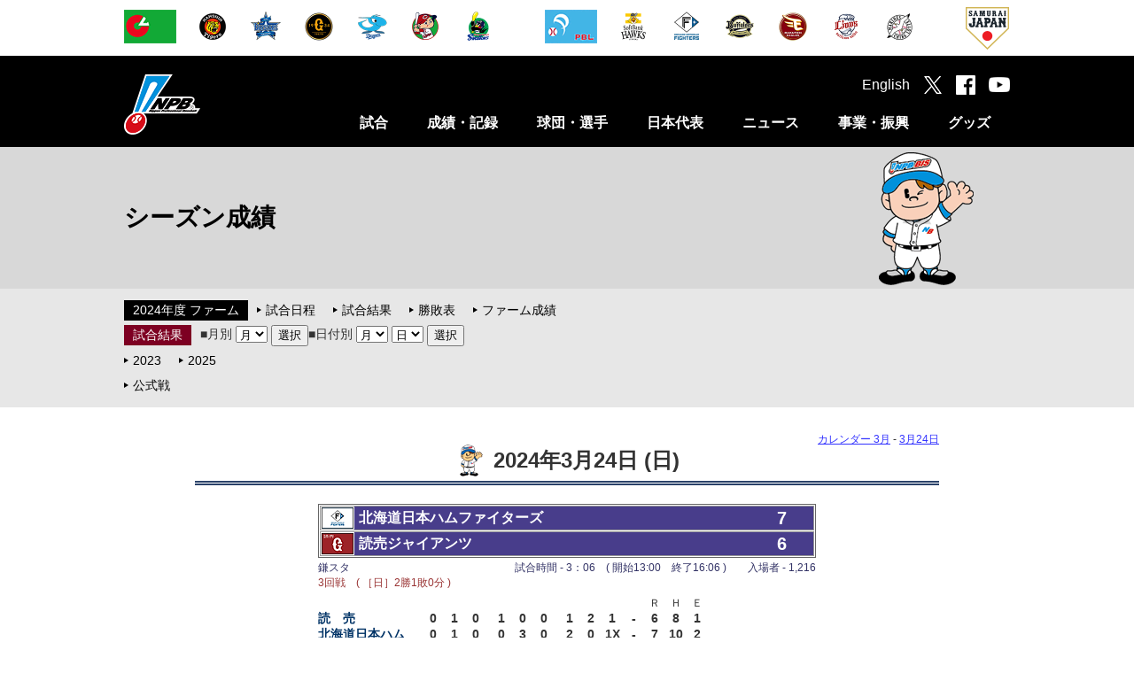

--- FILE ---
content_type: text/html
request_url: https://npb.jp/bis/2024/games/fs2024032400136.html
body_size: 39642
content:
<!DOCTYPE html>
<html lang="ja">
<head>
<!-- Google Tag Manager -->
<script>(function(w,d,s,l,i){w[l]=w[l]||[];w[l].push({'gtm.start':
new Date().getTime(),event:'gtm.js'});var f=d.getElementsByTagName(s)[0],
j=d.createElement(s),dl=l!='dataLayer'?'&l='+l:'';j.async=true;j.src=
'https://www.googletagmanager.com/gtm.js?id='+i+dl;f.parentNode.insertBefore(j,f);
})(window,document,'script','dataLayer','GTM-WS88V3F');</script>
<!-- End Google Tag Manager -->

<meta charset="utf-8">
<meta http-equiv="X-UA-Compatible" content="IE=edge">
<meta name="copyright" content="Nippon Professional Baseball Organization.">
<meta name="author" content="一般社団法人日本野球機構">
<meta name="keywords" content="野球,プロ野球,野球機構,日本野球機構,日本プロフェッショナル野球組織,ＮＰＢ,NPB,セ・リーグ,パ・リーグ,交流戦,日本シリーズ,オールスター">
<meta name="description" content="日本野球機構（NPB）オフィシャルサイト。プロ野球12球団の試合日程・結果や予告先発、ドラフト会議をはじめ、事業・振興に関する情報を掲載。また、オールスター･ゲームや日本シリーズなど主催試合のチケット情報もご覧いただけます。">
<meta name="viewport" content="width=1100">
<meta name="format-detection" content="telephone=no">
<link rel="apple-touch-icon" href="/img/webclip.png">
<link rel="Shortcut Icon" href="/img/favicon.ico" type="image/x-icon">

<!--[if lt IE 9]>
<script src="/common/js/html5shiv.min.js"></script>
<![endif]-->

<script type="text/javascript" src="/common/js/jquery-1.11.3.min.js"></script>
<script type="text/javascript" src="/common/js/jquery.easing.js"></script>
<script type="text/javascript" src="/common/js/jquery.flicksimple.js"></script>
<script type="text/javascript" src="/common/js/common.js"></script>
<script type="text/javascript" src="/common/js/device.js?_2026012201"></script>
<link rel="stylesheet" href="/common/css/format.css" />

	<link rel="stylesheet" href="/common/css/layout.css">
	<link rel="stylesheet" href="/common/css/common.css">
	<link rel="stylesheet" href="/bis/common/css/bis.css">

<!--【BIS用のCSS・スクリプト】-->
<link rel="stylesheet" href="/bis/common/css/games_list.css" type="text/css">
<link rel="stylesheet" href="/bis/common/css/games_detail.css" type="text/css">
<link rel="stylesheet" href="/bis/common/css/navi_season.css" type="text/css">
<script type="text/javascript" src="/bis/common/js/url_jump.js"></script>

	<meta property="og:type" content="article">
	<meta property="og:locale" content="ja_JP">
	<meta property="og:url" content="http://npb.jp/bis/2024/games/fs2024032400136.html">
	<meta property="og:s:site_name" content="NPB.jp 日本野球機構">
	<meta property="og:title" content="2024年3月24日 【ファーム】 試合結果 （北海道日本ハムvs読売）">
	<meta property="og:image" content="http://p.npb.jp/img/ogp/default.jpg">
	<meta property="fb:app_id" content="642572735845596">
	<title>2024年3月24日 【ファーム】 試合結果 （北海道日本ハムvs読売） | NPB.jp 日本野球機構</title>
<script>
	(function(i,s,o,g,r,a,m){i['GoogleAnalyticsObject']=r;i[r]=i[r]||function(){
				(i[r].q=i[r].q||[]).push(arguments)},i[r].l=1*new Date();a=s.createElement(o),
			m=s.getElementsByTagName(o)[0];a.async=1;a.src=g;m.parentNode.insertBefore(a,m)
	})(window,document,'script','//www.google-analytics.com/analytics.js','ga');

	ga('create', 'UA-71379438-1', 'auto');
	ga('send', 'pageview');

</script>

<!-- Google tag (gtag.js) -->
<script async src="https://www.googletagmanager.com/gtag/js?id=G-XJYGG95SMT"></script>
<script>
  window.dataLayer = window.dataLayer || [];
  function gtag(){dataLayer.push(arguments);}
  gtag('js', new Date());

  gtag('config', 'G-XJYGG95SMT');
</script>
</head>
<body class="page_bis">
	<div id="layout">

<!-- Google Tag Manager (noscript) -->
<noscript><iframe src="https://www.googletagmanager.com/ns.html?id=GTM-WS88V3F"
        height="0" width="0" style="display:none;visibility:hidden"></iframe></noscript>
<!-- End Google Tag Manager (noscript) -->

<header>
  <!-- 試合速報のインクルード取込 ここから -->
  
  <!-- 試合速報のインクルード取込 ここまで -->
  
  <div id="header_team" class="hide_sp">
    <div class="team_list">
      <ul class="league">
        <li><a href="/cl/" onclick="ga('send', 'event', 'header', 'click', this.href);"><img src="//p.npb.jp/img/common/logo/flag_central_s.gif" width="59" height="38" alt="セントラル・リーグ" title="セントラル・リーグ"></a></li>
        <li><a href="http://hanshintigers.jp/" target="_blank" onclick="ga('send', 'event', 'header', 'click', this.href);"><img src="//p.npb.jp/img/common/logo/2026/logo_t_m.gif" width="38" height="38" alt="阪神タイガース" title="阪神タイガース"></a></li>
        <li><a href="http://www.baystars.co.jp/" target="_blank" onclick="ga('send', 'event', 'header', 'click', this.href);"><img src="//p.npb.jp/img/common/logo/2026/logo_db_m.gif" width="38" height="38" alt="横浜DeNAベイスターズ" title="横浜DeNAベイスターズ"></a></li>
        <li><a href="http://www.giants.jp/" target="_blank" onclick="ga('send', 'event', 'header', 'click', this.href);"><img src="//p.npb.jp/img/common/logo/2026/logo_g_m.gif" width="38" height="38" alt="読売ジャイアンツ" title="読売ジャイアンツ"></a></li>
        <li><a href="http://dragons.jp/" target="_blank" onclick="ga('send', 'event', 'header', 'click', this.href);"><img src="//p.npb.jp/img/common/logo/2026/logo_d_m.gif" width="38" height="38" alt="中日ドラゴンズ" title="中日ドラゴンズ"></a></li>        
        <li><a href="http://www.carp.co.jp/" target="_blank" onclick="ga('send', 'event', 'header', 'click', this.href);"><img src="//p.npb.jp/img/common/logo/2026/logo_c_m.gif" width="38" height="38" alt="広島東洋カープ" title="広島東洋カープ"></a></li>
        <li><a href="http://www.yakult-swallows.co.jp/" target="_blank" onclick="ga('send', 'event', 'header', 'click', this.href);"><img src="//p.npb.jp/img/common/logo/2026/logo_s_m.gif" width="38" height="38" alt="東京ヤクルトスワローズ" title="東京ヤクルトスワローズ"></a></li>
      </ul>
      <ul class="league">
        <li><a href="/pl/" onclick="ga('send', 'event', 'header', 'click', this.href);"><img src="//p.npb.jp/img/common/logo/flag_pacific_s.gif" width="59" height="38" alt="パシフィック・リーグ" title="パシフィック・リーグ"></a></li>
        <li><a href="http://www.softbankhawks.co.jp/" target="_blank" onclick="ga('send', 'event', 'header', 'click', this.href);"><img src="//p.npb.jp/img/common/logo/2026/logo_h_m.gif" width="38" height="38" alt="福岡ソフトバンクホークス" title="福岡ソフトバンクホークス"></a></li>
        <li><a href="http://www.fighters.co.jp/" target="_blank" onclick="ga('send', 'event', 'header', 'click', this.href);"><img src="//p.npb.jp/img/common/logo/2026/logo_f_m.gif" width="38" height="38" alt="北海道日本ハムファイターズ" title="北海道日本ハムファイターズ"></a></li>
        <li><a href="http://www.buffaloes.co.jp/" target="_blank" onclick="ga('send', 'event', 'header', 'click', this.href);"><img src="//p.npb.jp/img/common/logo/2026/logo_b_m.gif" width="38" height="38" alt="オリックス・バファローズ" title="オリックス・バファローズ"></a></li>
        <li><a href="http://www.rakuteneagles.jp/" target="_blank" onclick="ga('send', 'event', 'header', 'click', this.href);"><img src="//p.npb.jp/img/common/logo/2026/logo_e_m.gif" width="38" height="38" alt="東北楽天ゴールデンイーグルス" title="東北楽天ゴールデンイーグルス"></a></li>
        <li><a href="http://www.seibulions.jp/" target="_blank" onclick="ga('send', 'event', 'header', 'click', this.href);"><img src="//p.npb.jp/img/common/logo/2026/logo_l_m.gif" width="38" height="38" alt="埼玉西武ライオンズ" title="埼玉西武ライオンズ"></a></li>
        <li><a href="http://www.marines.co.jp/" target="_blank" onclick="ga('send', 'event', 'header', 'click', this.href);"><img src="//p.npb.jp/img/common/logo/2026/logo_m_m.gif" width="38" height="38" alt="千葉ロッテマリーンズ" title="千葉ロッテマリーンズ"></a></li>
      </ul>
      <ul class="samurai">
        <li><a href="http://www.japan-baseball.jp/" target="_blank" onclick="ga('send', 'event', 'header', 'click', this.href);"><img src="//p.npb.jp/img/common/logo/logo_samurai_s.gif" width="49" height="49" alt="侍ジャパン" title="侍ジャパン"></a></li>
      </ul>
    </div>
  </div>
  
  <div id="header_nav">
    <div class="wrap">
      <h1><a href="/">日本野球機構オフィシャルサイト</a></h1>
      <nav>
        <ul>
          <li>
            <a href="/games/" class="js-menuCategory close">試合</a>
            <div class="menu unit">
              <ul>
                <li><a href="/games/">セ・パ公式戦</a></li>
                <li><a href="/announcement/">公示</a></li>
                <li><a href="/interleague/">セ・パ交流戦</a></li>
                <li><a href="/nippons/">日本シリーズ</a></li>
                <li><a href="/allstar/">オールスター・ゲーム</a></li>
                <li><a href="/preseason/">オープン戦</a></li>
                <li><a href="/exhibition/">特別試合</a></li>
              </ul>
              <ul>
                <li><a href="/farm/">ファーム公式戦</a></li>
                <li><a href="/farmchamp/">ファーム日本選手権</a></li>
                <li><a href="/freshas/">フレッシュオールスター・ゲーム</a></li>
                <li><a href="/challenge/">イースタン・リーグ チャレンジ・マッチ</a></li>
                <li><a href="/preseason_farm/">春季教育リーグ</a></li>
                <li><a href="/phoenix/">秋季教育リーグ</a></li>
              </ul>
            </div>
          </li>
          <li>
            <a href="/bis/2025/stats/" class="js-menuCategory close">成績・記録</a>
            <div class="menu unit">
              <ul>
                <li><a href="/bis/2025/stats/">シーズン成績</a></li>
                <li><a href="/award/">表彰選手</a></li>
                <li><a href="/history/">達成記録</a></li>
                <li><a href="/bis/yearly/">年度別成績（1936-2025）</a></li>
                <li><a href="/bis/history/">歴代最高記録（通算記録・シーズン記録）</a></li>
                <li><a href="/stadium/">球場情報</a></li>
                <li><a href="/statistics/">統計データ</a></li>
              </ul>
              <ul>
                <li><a href="/scoring/">野球の記録について</a></li>
              </ul>
            </div>
          </li>
          <li>
            <a href="/teams/" class="js-menuCategory close">球団・選手</a>
            <div class="menu unit">
              <ul>
                <li><a href="/teams/">球団別インデックス</a></li>
                <li><a href="/bis/teams/">選手一覧</a></li>
                <li><a href="/bis/players/">個人年度別成績</a></li>
                <li><a href="/history/register/">プロ野球在籍者名簿</a></li>
                <li><a href="/announcement/">公示</a></li>
                <li><a href="/draft/">ドラフト会議</a></li>
                <li><a href="/camp/">キャンプガイド</a></li>
              </ul>
              <ul>
                <li><a href="/cl/">セントラル・リーグ</a></li>
                <li><a href="/pl/">パシフィック・リーグ</a></li>
                <li><a href="/umpires/">審判員・記録員</a></li>
              </ul>
            </div>
          </li>
          <li>
            <a href="/japan/" class="js-menuCategory close">日本代表</a>
            <div class="menu unit">
              <ul>
                <li><a href="/wbc/">ワールド・ベースボール・クラシック</a></li>
                <li><a href="/premier/">WBSC プレミア12</a></li>
                <li><a href="/olympic/">オリンピック競技大会</a></li>
                <li><a href="/apbc/">アジア プロ野球チャンピオンシップ</a></li>
                <li><a href="/japan/">侍ジャパン強化試合</a></li>
                <li><a href="/japanus/">日米野球</a></li>
                <li><a href="/alljapan/">野球日本代表（その他）</a></li>
              </ul>
              <ul>
                <li><a href="/asia/">アジアシリーズ／日韓クラブCS</a></li>
                <li><a href="/winterleague/">ウインター・リーグ</a></li>
              </ul>
            </div>
          </li>
          <li>
            <a href="/news/npb_all.html" class="js-menuCategory close">ニュース</a>
            <div class="menu unit">
              <ul>
                <li><a href="/news/npb_all.html">NPBニュース</a></li>
                <li><a href="/news/teamnews_all.html">12球団ニュース</a></li>
                <li><a href="/npb/#ctg56">新型コロナウイルス感染症対策</a></li>
                <li><a href="/npb/">NPBからのお知らせ</a></li>
                <li><a href="/event/">プロ野球年間行事日程</a></li>
                <!-- <li><a href="/event/nenkan/">スケジュールカレンダー</a></li> -->
                <li><a href="/video/">NPBムービー</a></li>
              </ul>
            </div>
          </li>
          <li>
            <a href="/promotion/" class="js-menuCategory close">事業・振興</a>
            <div class="menu unit">
              <ul>
                <li><a href="/slogan/">NPBスローガン</a></li>
                <li><a href="/npb/#ctg01">約款・規定</a></li>
                <li><a href="/npb/#ctg02">暴力団等排除活動</a></li>
                <li><a href="/npb/batmakers.html">NPB公認バットメーカー一覧</a></li>
                <li><a href="/anti-doping/">アンチ・ドーピング</a></li>
                <li><a href="/rookie/">新人選手研修会</a></li>
                <li><a href="/secondcareer/">セカンドキャリア</a></li>
              </ul>
              <ul>
                <li><a href="/npb/kaifuku.html">学生野球資格回復制度</a></li>
                <li><a href="/umpireschool/">NPBアンパイア・スクール</a></li>
                <li><a href="/promotion/">野球振興</a></li>
                <li><a href="/junior/">NPBジュニアトーナメント</a></li>
                <li><a href="/girls/">NPBガールズトーナメント</a></li>
                <li><a href="/npb/#ctg21">東日本大震災復興支援</a></li>
                <li><a href="/bbfesta/">ベースボールフェスタ</a></li>
              </ul>
              <ul>
                <li><a href="/auction/">チャリティーオークション</a></li>
                <li><a href="/gbp/">NPB Green Baseball Project</a></li>
                <li><a href="/cool/">環境貢献活動</a></li>
                <li><a href="/esports/">eスポーツ</a></li>
                <li><a href="/kyogikai/">日本野球協議会</a></li>
                <li><a href="/archives/">アーカイブ</a></li>
              </ul>
            </div>
          </li>
          <li>
            <a href="http://shop.npb.or.jp/npbshop/ad.html?ccd=t10092408" class="js-menuCategory close" target="_blank" onclick="ga('send', 'event', 'menu', 'click', this.href);">グッズ</a>
            <div class="menu unit">
              <ul>
                <li><a href="/books/">グッズ・書籍のご案内</a></li>
                <li><a href="/game/">承認ゲームメーカー</a></li>
                <li><a href="http://shop.npb.or.jp/npbshop/ad.html?ccd=t10092408" target="_blank" onclick="ga('send', 'event', 'gd_menu', 'click', this.href);">NPBオフィシャルオンラインショップ</a></li>
              </ul>
            </div>
          </li>
        </ul>
      </nav>
      <div class="social">
        <ul>
          <li><a href="/eng/">English</a></li>
          <li class="tw"><a href="https://twitter.com/npb" target="_blank" onclick="ga('send', 'event', 'header', 'click', this.href);"></a></li>
          <li class="fb"><a href="https://www.facebook.com/npb.official/" target="_blank" onclick="ga('send', 'event', 'header', 'click', this.href);"></a></li>
          <li class="yt"><a href="https://www.youtube.com/@NPB.official" target="_blank" onclick="ga('send', 'event', 'header', 'click', this.href);"></a></li>
          <li class="sp_menu hide_pc" id="sp_menu"><a href="#"></a></li>
        </ul>
      </div>
    </div>
  </div>
</header>

<script>
  if ( Math.random() > 0.5 ) {
    $("h1").addClass("sh");
  }
  else {
    $("h1").addClass("kd");
  }
  
  if ( ua.isSP ) {
    
    $(".js-menuCategory").on("click", function(){
      if ( $(this).hasClass("open") ) {
        $(this).removeClass("open");
        $(this).next().stop().slideUp(400);
      }
      else {
        $(this).addClass("open");
        $(this).next().stop().slideDown(400);
      }
      
      return false;
    });
  }
</script>


<h2 class="cate_bis">
		<span>シーズン成績<span class="hide_sp" id="h2_right"><img src="/img/bis/boy1.png" alt=""></span></span>
</h2>
<!--【サイドメニュー】-->
<!-- * ***** メニュー ********************************************** * --><nav class="third_menu">
	<div class="wrap">
		<div class="third_menu_ttl hide_pc">サブメニュー</div>
		<dl class="unit_std">
			<dt class="st_black"><a href="/bis/2024/stats/index_farm.html">2024年度 ファーム</a></dt>
			<dd>
				<ul>
					<li><a href="/farm/2024/schedule.html">試合日程</a></li>
					<li><a href="/bis/2024/games/index_farm.html">試合結果</a></li>
					<li><a href="/bis/2024/standings/index_farm.html">勝敗表</a></li>
					<li><a href="/bis/2024/stats/index_farm.html">ファーム成績</a></li>
				</ul>
			</dd>
		</dl>

		<dl class="unit_std unit_bt">
			<dt class="st_red"><span>試合結果</span></dt>
			<dd>
				<form name="month" class="navifm">
					■月別
					<select name="month">
						<option value="#">月</option>
						<option value="04">03</option>
						<option value="04">04</option>
						<option value="05">05</option>
						<option value="06">06</option>
						<option value="07">07</option>
						<option value="08">08</option>
						<option value="09">09</option>
						<option value="10">10</option>
					</select>
					<input type="button" value="選択" onclick="CalendarJump(11)">
				</form>
			</dd>
			<dd>
				<form name="date" class="navifm">
					■日付別
					<select name="month">
						<option value="#">月</option>
						<option value="03">03</option>
						<option value="04">04</option>
						<option value="05">05</option>
						<option value="06">06</option>
						<option value="07">07</option>
						<option value="08">08</option>
						<option value="09">09</option>
						<option value="10">10</option>
					</select>
					<select name="day">
						<option value="#">日</option>
						<option value="01">01</option>
						<option value="02">02</option>
						<option value="03">03</option>
						<option value="04">04</option>
						<option value="05">05</option>
						<option value="06">06</option>
						<option value="07">07</option>
						<option value="08">08</option>
						<option value="09">09</option>
						<option value="10">10</option>
						<option value="11">11</option>
						<option value="12">12</option>
						<option value="13">13</option>
						<option value="14">14</option>
						<option value="15">15</option>
						<option value="16">16</option>
						<option value="17">17</option>
						<option value="18">18</option>
						<option value="19">19</option>
						<option value="20">20</option>
						<option value="21">21</option>
						<option value="22">22</option>
						<option value="23">23</option>
						<option value="24">24</option>
						<option value="25">25</option>
						<option value="26">26</option>
						<option value="27">27</option>
						<option value="28">28</option>
						<option value="29">29</option>
						<option value="30">30</option>
						<option value="31">31</option>
					</select>
					<input type="button" value="選択" onclick="DateJump(11)">
				</form>
			</dd>
		</dl>
		<dl class="unit_std unit_bt">
			<dd>
				<ul>
					<li class="prev"><a href="/bis/2023/games/index_farm.html">2023</a></li>
					<li class="next"><a href="/bis/2025/games/index_farm.html">2025</a></li>
				</ul>
			</dd>
		</dl>
		<dl class="unit_std unit_bt">
			<dd>
				<ul>
					<li><a href="./">公式戦</a></li>
				</ul>
			</dd>
		</dl>
	</div>
</nav><!-- * *****/メニュー ********************************************** * -->
		<div class="contents">
<!--【メインコンテンツ】-->
<!-- * ***** コンテンツ ******************************************** * --><!-- -&#45;-&#45;-&#45;-&#45;-&#45;-&#45;-&#45;-&#45;-&#45;-&#45;-&#45;-&#45;-&#45;-&#45;-&#45;-&#45;-&#45;-&#45;-&#45;-&#45;-&#45;-&#45;- --><div id="gmdivmain"><div id="gmdivheader"><div id="gmcalink"><a href="/bis/2024/calendar/index_farm_04.html">カレンダー 3月</a> - <a href="fgm20240324.html">3月24日</a></div><div id="gmdivtitle"><h1><a href="fgm20240324.html"><img alt="2024年3月24日 (日)" border="0" height="36" src="/bis/images/biskun_std1_s.gif" width="36" /></a> 2024年3月24日 (日)</h1></div><div><img class="gmlinedetail" src="/bis/images/line_season.gif" /></div></div><div align="center" id="gmdivcontents"><div id="gmdivline"><table border="0" cellpadding="0" cellspacing="0" class="gmtblcontents"><tr><td><div id="gmdivscore"><table border="0" cellpadding="1" cellspacing="1" class="gmcolorsub" width="100%"><tr><td class="gmcolormain"><table border="0" cellpadding="1" cellspacing="0" width="100%"><tr class="contentsEastern"><td class="flagteam"><img class="flagdetails" src="/bis/images/flag2024_f_2l.gif" /></td><td class="contentshdname">北海道日本ハムファイターズ</td><td class="gmboxrun">7</td></tr></table></td></tr><tr><td class="gmcolormain"><table border="0" cellpadding="1" cellspacing="0" width="100%"><tr class="contentsEastern"><td class="flagteam"><img class="flagdetails" src="/bis/images/flag2024_g_2l.gif" /></td><td class="contentshdname">読売ジャイアンツ</td><td class="gmboxrun">6</td></tr></table></td></tr></table></div><div id="gmdivinfo"><table border="0" cellpadding="0" cellspacing="0" width="100%"><tr><td>鎌スタ</td><td align="right">試合時間 - 3：06　( 開始13:00　終了16:06 )　　入場者 - 1,216</td></tr></table><div class="gmdivnumber">3回戦　( ［日］2勝1敗0分 )</div></div><div id="gmdivresult"><table border="0" cellpadding="0" cellspacing="0"><tr><td class="gmscorettl" colspan="13"><br /></td><td class="gmscorettl">Ｒ</td><td class="gmscorettl">Ｈ</td><td class="gmscorettl">Ｅ</td></tr><tr><td class="gmscoreteam">読　売</td><td class="gmscore">0</td><td class="gmscore">1</td><td class="gmscore">0</td><td class="gmscspan"><br /></td><td class="gmscore">1</td><td class="gmscore">0</td><td class="gmscore">0</td><td class="gmscspan"><br /></td><td class="gmscore">1</td><td class="gmscore">2</td><td class="gmscore">1</td><td align="center" class="gmscore">-</td><td align="center" class="gmscore">6</td><td align="center" class="gmscore">8</td><td align="center" class="gmscore">1</td></tr><tr><td class="gmscoreteam">北海道日本ハム</td><td class="gmscore">0</td><td class="gmscore">1</td><td class="gmscore">0</td><td class="gmscspan"><br /></td><td class="gmscore">0</td><td class="gmscore">3</td><td class="gmscore">0</td><td class="gmscspan"><br /></td><td class="gmscore">2</td><td class="gmscore">0</td><td class="gmscore">1X</td><td align="center" class="gmscore">-</td><td align="center" class="gmscore">7</td><td align="center" class="gmscore">10</td><td align="center" class="gmscore">2</td></tr></table></div><div id="gmdivpit"><table border="0" cellpadding="0" cellspacing="0"><tr><td class="gmresunm">勝投手 ：</td><td class="gmresults">ザバラ ( 1勝0敗 )</td></tr><tr><td class="gmresunm">敗投手 ：</td><td class="gmresults">菊地 ( 1勝1敗 )</td></tr></table></div><div id="gmdivhr"><table border="0" cellpadding="0" cellspacing="0"><tr valign="top"><td class="gmresunm" nowrap="nowrap">本塁打 ：</td><td class="gmresults">［日］ 水谷 1号 ( 2回1点 横川 )</td></tr></table></div></td></tr></table></div><div id="gmdivtbl"><table border="0" cellpadding="1" cellspacing="1" class="gmcolormain"><tr valign="top"><td class="gmcolorsub"><table border="0" cellpadding="1" cellspacing="0" class="gmtbltop"><tr><td class="gmcolormain"><table border="0" cellpadding="1" cellspacing="0" width="100%"><tr><td class="flagteam2"><img class="flagDetails2" src="/bis/images/flag2024_g_2m.gif" /></td><td class="gmtblteam">読　売</td></tr></table></td></tr></table></td><td class="gmcolorsub"><table border="0" cellpadding="1" cellspacing="0" class="gmtbltop"><tr><td class="gmcolormain"><table border="0" cellpadding="1" cellspacing="0" width="100%"><tr><td class="flagteam2"><img class="flagDetails2" src="/bis/images/flag2024_f_2m.gif" /></td><td class="gmtblteam">北海道日本ハム</td></tr></table></td></tr></table></td></tr><tr valign="top"><td class="gmcolorsub"><table border="0" cellpadding="1" cellspacing="2" class="gmtbltop"><tr class="gmstats"><th class="gmhdpos"><br /></th><th align="left"><br /></th><th class="gmhdbmn">打<br />数</th><th class="gmhdbmn">安<br />打</th><th class="gmhdbmn">打<br />点</th><th class="gmhdbmn">四<br />球</th><th class="gmhdbmn">死<br />球</th><th class="gmhdbmn">三<br />振</th></tr><tr class="gmstats"><td>(中)</td><td align="left" nowrap="nowrap">オコエ</td><td>5</td><td>1</td><td>2</td><td>0</td><td>0</td><td>1</td></tr><tr class="gmstats"><td>(左)</td><td align="left" nowrap="nowrap">舟越</td><td>4</td><td>0</td><td>0</td><td>0</td><td>0</td><td>3</td></tr><tr class="gmstats"><td>(右)</td><td align="left" nowrap="nowrap">岡田</td><td>3</td><td>0</td><td>0</td><td>0</td><td>1</td><td>1</td></tr><tr class="gmstats"><td>走右</td><td align="left" nowrap="nowrap">立岡</td><td>1</td><td>1</td><td>0</td><td>0</td><td>0</td><td>0</td></tr><tr class="gmstats"><td>(三)</td><td align="left" nowrap="nowrap">ティマ</td><td>4</td><td>1</td><td>0</td><td>1</td><td>0</td><td>2</td></tr><tr class="gmstats"><td>(一)</td><td align="left" nowrap="nowrap">秋広</td><td>4</td><td>1</td><td>0</td><td>0</td><td>0</td><td>1</td></tr><tr class="gmstats"><td>(指)</td><td align="left" nowrap="nowrap">ウレーニャ</td><td>2</td><td>0</td><td>1</td><td>1</td><td>0</td><td>0</td></tr><tr class="gmstats"><td>(捕)</td><td align="left" nowrap="nowrap">喜多</td><td>3</td><td>2</td><td>1</td><td>0</td><td>0</td><td>0</td></tr><tr class="gmstats"><td>捕</td><td align="left" nowrap="nowrap">山瀬</td><td>1</td><td>0</td><td>0</td><td>0</td><td>0</td><td>0</td></tr><tr class="gmstats"><td>(二)</td><td align="left" nowrap="nowrap">中山</td><td>4</td><td>1</td><td>0</td><td>0</td><td>0</td><td>2</td></tr><tr class="gmstats"><td>走二</td><td align="left" nowrap="nowrap">増田大</td><td>0</td><td>0</td><td>0</td><td>0</td><td>0</td><td>0</td></tr><tr class="gmstats"><td>(遊)</td><td align="left" nowrap="nowrap">中田</td><td>2</td><td>1</td><td>1</td><td>0</td><td>0</td><td>0</td></tr></table></td><td class="gmcolorsub"><table border="0" cellpadding="1" cellspacing="2" class="gmtbltop"><tr class="gmstats"><th class="gmhdpos"><br /></th><th align="left"><br /></th><th class="gmhdbmn">打<br />数</th><th class="gmhdbmn">安<br />打</th><th class="gmhdbmn">打<br />点</th><th class="gmhdbmn">四<br />球</th><th class="gmhdbmn">死<br />球</th><th class="gmhdbmn">三<br />振</th></tr><tr class="gmstats"><td>(中)</td><td align="left" nowrap="nowrap">平田</td><td>2</td><td>0</td><td>0</td><td>0</td><td>0</td><td>2</td></tr><tr class="gmstats"><td>中</td><td align="left" nowrap="nowrap">今川</td><td>1</td><td>1</td><td>1</td><td>1</td><td>0</td><td>0</td></tr><tr class="gmstats"><td>(二)</td><td align="left" nowrap="nowrap">奈良間</td><td>4</td><td>2</td><td>2</td><td>0</td><td>0</td><td>0</td></tr><tr class="gmstats"><td>(三)</td><td align="left" nowrap="nowrap">清宮</td><td>4</td><td>1</td><td>0</td><td>0</td><td>0</td><td>1</td></tr><tr class="gmstats"><td>右</td><td align="left" nowrap="nowrap">宮崎</td><td>0</td><td>0</td><td>0</td><td>0</td><td>0</td><td>0</td></tr><tr class="gmstats"><td>(一)三</td><td align="left" nowrap="nowrap">有薗</td><td>4</td><td>0</td><td>0</td><td>0</td><td>0</td><td>1</td></tr><tr class="gmstats"><td>(左)</td><td align="left" nowrap="nowrap">水谷</td><td>4</td><td>2</td><td>1</td><td>0</td><td>0</td><td>0</td></tr><tr class="gmstats"><td>走左</td><td align="left" nowrap="nowrap">阿部</td><td>0</td><td>0</td><td>0</td><td>0</td><td>0</td><td>0</td></tr><tr class="gmstats"><td>(遊)</td><td align="left" nowrap="nowrap">上川畑</td><td>4</td><td>0</td><td>0</td><td>0</td><td>0</td><td>0</td></tr><tr class="gmstats"><td>(捕)</td><td align="left" nowrap="nowrap">清水</td><td>3</td><td>1</td><td>0</td><td>1</td><td>0</td><td>0</td></tr><tr class="gmstats"><td>(指)</td><td align="left" nowrap="nowrap">矢澤</td><td>1</td><td>0</td><td>0</td><td>1</td><td>0</td><td>0</td></tr><tr class="gmstats"><td>打指</td><td align="left" nowrap="nowrap">星野</td><td>2</td><td>1</td><td>0</td><td>0</td><td>0</td><td>0</td></tr><tr class="gmstats"><td>(右)一</td><td align="left" nowrap="nowrap">阪口</td><td>4</td><td>2</td><td>2</td><td>0</td><td>0</td><td>1</td></tr></table></td></tr><tr valign="top"><td class="gmcolorsub"><table border="0" cellpadding="1" cellspacing="2" class="gmtbltop"><tr class="gmstats"><th class="gmhdpos"><br /></th><th align="left"><br /></th><th align="right" class="gmhdbmn">投<br />回</th><th class="gmhdip2"><br /></th><th class="gmhdbmn">打<br />者</th><th class="gmhdbmn">安<br />打</th><th class="gmhdbmn">四<br />球</th><th class="gmhdbmn">死<br />球</th><th class="gmhdbmn">三<br />振</th><th class="gmhdbmn">自<br />責</th></tr><tr class="gmstats"><td><br /></td><td align="left" nowrap="nowrap">横川</td><td align="right">3</td><td align="left"><br /></td><td>12</td><td>3</td><td>0</td><td>0</td><td>3</td><td>1</td></tr><tr class="gmstats"><td><br /></td><td align="left" nowrap="nowrap">畠</td><td align="right">2</td><td align="left"><br /></td><td>9</td><td>2</td><td>2</td><td>0</td><td>0</td><td>3</td></tr><tr class="gmstats"><td><br /></td><td align="left" nowrap="nowrap">ルシアーノ</td><td align="right">1</td><td align="left"><br /></td><td>3</td><td>0</td><td>0</td><td>0</td><td>1</td><td>0</td></tr><tr class="gmstats"><td><br /></td><td align="left" nowrap="nowrap">大江</td><td align="right">1</td><td align="left"><br /></td><td>6</td><td>3</td><td>0</td><td>0</td><td>1</td><td>2</td></tr><tr class="gmstats"><td><br /></td><td align="left" nowrap="nowrap">平内</td><td align="right">1</td><td align="left"><br /></td><td>3</td><td>1</td><td>0</td><td>0</td><td>0</td><td>0</td></tr><tr class="gmstats"><td>●</td><td align="left" nowrap="nowrap">菊地</td><td align="right">0</td><td align="left">.2</td><td>5</td><td>1</td><td>1</td><td>0</td><td>0</td><td>0</td></tr></table></td><td class="gmcolorsub"><table border="0" cellpadding="1" cellspacing="2" class="gmtbltop"><tr class="gmstats"><th class="gmhdpos"><br /></th><th align="left"><br /></th><th align="right" class="gmhdbmn">投<br />回</th><th class="gmhdip2"><br /></th><th class="gmhdbmn">打<br />者</th><th class="gmhdbmn">安<br />打</th><th class="gmhdbmn">四<br />球</th><th class="gmhdbmn">死<br />球</th><th class="gmhdbmn">三<br />振</th><th class="gmhdbmn">自<br />責</th></tr><tr class="gmstats"><td><br /></td><td align="left" nowrap="nowrap">北山</td><td align="right">5</td><td align="left"><br /></td><td>22</td><td>6</td><td>1</td><td>0</td><td>8</td><td>2</td></tr><tr class="gmstats"><td><br /></td><td align="left" nowrap="nowrap">柳川</td><td align="right">2</td><td align="left"><br /></td><td>7</td><td>1</td><td>0</td><td>0</td><td>2</td><td>1</td></tr><tr class="gmstats"><td><br /></td><td align="left" nowrap="nowrap">松浦</td><td align="right"><br /></td><td align="left">+</td><td>1</td><td>0</td><td>0</td><td>1</td><td>0</td><td>1</td></tr><tr class="gmstats"><td><br /></td><td align="left" nowrap="nowrap">堀</td><td align="right">1</td><td align="left"><br /></td><td>4</td><td>0</td><td>1</td><td>0</td><td>0</td><td>1</td></tr><tr class="gmstats"><td>○</td><td align="left" nowrap="nowrap">ザバラ</td><td align="right">1</td><td align="left"><br /></td><td>6</td><td>1</td><td>0</td><td>0</td><td>0</td><td>0</td></tr></table></td></tr></table></div></div><div><img class="gmlinedetail" src="/bis/images/line_season.gif" /></div><!-- -&#45;-&#45;-&#45;-&#45;-&#45;-&#45;-&#45;-&#45;-&#45;-&#45;-&#45;-&#45;-&#45;-&#45;-&#45;-&#45;-&#45;-&#45;-&#45;-&#45;-&#45;-&#45;- --></div><!-- * *****/コンテンツ ******************************************** * -->
		</div>


<!-- 250904 ボタン追加 -->
<button id="js-pagetop" class="btn-pagetop"><span class="btn-pagetop__arrow"></span></button>
<!-- /250904 ボタン追加 -->

<footer>
<div id="footer_team">
    <div class="team_list">
        <ul class="league">
            <li><a href="/cl/" onclick="ga('send', 'event', 'footer', 'click', this.href);"><img src="//p.npb.jp/img/common/logo/flag_central_s.gif" width="59" height="38" alt="セントラル・リーグ" title="セントラル・リーグ"></a></li>
            <li><a href="http://hanshintigers.jp/" target="_blank" onclick="ga('send', 'event', 'footer', 'click', this.href);"><img src="//p.npb.jp/img/common/logo/2026/logo_t_m.gif" width="38" height="38" alt="阪神タイガース" title="阪神タイガース"></a></li>
            <li><a href="http://www.baystars.co.jp/" target="_blank" onclick="ga('send', 'event', 'footer', 'click', this.href);"><img src="//p.npb.jp/img/common/logo/2026/logo_db_m.gif" width="38" height="38" alt="横浜DeNAベイスターズ" title="横浜DeNAベイスターズ"></a></li>
            <li><a href="http://www.giants.jp/" target="_blank" onclick="ga('send', 'event', 'footer', 'click', this.href);"><img src="//p.npb.jp/img/common/logo/2026/logo_g_m.gif" width="38" height="38" alt="読売ジャイアンツ" title="読売ジャイアンツ"></a></li>
            <li><a href="http://dragons.jp/" target="_blank" onclick="ga('send', 'event', 'footer', 'click', this.href);"><img src="//p.npb.jp/img/common/logo/2026/logo_d_m.gif" width="38" height="38" alt="中日ドラゴンズ" title="中日ドラゴンズ"></a></li>
            <li><a href="http://www.carp.co.jp/" target="_blank" onclick="ga('send', 'event', 'footer', 'click', this.href);"><img src="//p.npb.jp/img/common/logo/2026/logo_c_m.gif" width="38" height="38" alt="広島東洋カープ" title="広島東洋カープ"></a></li>
            <li><a href="http://www.yakult-swallows.co.jp/" target="_blank" onclick="ga('send', 'event', 'footer', 'click', this.href);"><img src="//p.npb.jp/img/common/logo/2026/logo_s_m.gif" width="38" height="38" alt="東京ヤクルトスワローズ" title="東京ヤクルトスワローズ"></a></li>   
        </ul>
        <ul class="league">
            <li><a href="/pl/" onclick="ga('send', 'event', 'footer', 'click', this.href);"><img src="//p.npb.jp/img/common/logo/flag_pacific_s.gif" width="59" height="38" alt="パシフィック・リーグ" title="パシフィック・リーグ"></a></li>
            <li><a href="http://www.softbankhawks.co.jp/" target="_blank" onclick="ga('send', 'event', 'footer', 'click', this.href);"><img src="//p.npb.jp/img/common/logo/2026/logo_h_m.gif" width="38" height="38" alt="福岡ソフトバンクホークス" title="福岡ソフトバンクホークス"></a></li>
            <li><a href="http://www.fighters.co.jp/" target="_blank" onclick="ga('send', 'event', 'footer', 'click', this.href);"><img src="//p.npb.jp/img/common/logo/2026/logo_f_m.gif" width="38" height="38" alt="北海道日本ハムファイターズ" title="北海道日本ハムファイターズ"></a></li>
            <li><a href="http://www.buffaloes.co.jp/" target="_blank" onclick="ga('send', 'event', 'footer', 'click', this.href);"><img src="//p.npb.jp/img/common/logo/2026/logo_b_m.gif" width="38" height="38" alt="オリックス・バファローズ" title="オリックス・バファローズ"></a></li>
            <li><a href="http://www.rakuteneagles.jp/" target="_blank" onclick="ga('send', 'event', 'footer', 'click', this.href);"><img src="//p.npb.jp/img/common/logo/2026/logo_e_m.gif" width="38" height="38" alt="東北楽天ゴールデンイーグルス" title="東北楽天ゴールデンイーグルス"></a></li>
            <li><a href="http://www.seibulions.jp/" target="_blank" onclick="ga('send', 'event', 'footer', 'click', this.href);"><img src="//p.npb.jp/img/common/logo/2026/logo_l_m.gif" width="38" height="38" alt="埼玉西武ライオンズ" title="埼玉西武ライオンズ"></a></li>
            <li><a href="http://www.marines.co.jp/" target="_blank" onclick="ga('send', 'event', 'footer', 'click', this.href);"><img src="//p.npb.jp/img/common/logo/2026/logo_m_m.gif" width="38" height="38" alt="千葉ロッテマリーンズ" title="千葉ロッテマリーンズ"></a></li>
        </ul>
        <ul class="samurai">
            <li><a href="http://www.japan-baseball.jp/" target="_blank" onclick="ga('send', 'event', 'footer', 'click', this.href);"><img src="//p.npb.jp/img/common/logo/logo_samurai_s.gif" width="49" height="49" alt="侍ジャパン" title="侍ジャパン"></a></li>
        </ul>
    </div>
</div>
  
<div class="footer_box">
    <div class="wrap" id="footer_npb">
        <div class="footer_inner_1">
            <div class="footer_logo"><img src="//p.npb.jp/img/footer/logo_npb_footer.gif" width="377" height="37" alt="日本野球機構" title="日本野球機構"></div>
        </div>
        <!-- <hr class="hide_sp"> -->
        <div class="footer_inner_2">
            <ul class="footer_link">
                <li><a href="/organization/">一般社団法人日本野球機構について</a></li>
                <li><a href="/recruit/">採用情報</a></li>
                <li><a href="/policy/">プライバシーポリシー</a></li>
                <li><a href="/form/inquiry/">お問い合わせ</a></li>
                <li><a href="/form/opinionbox/">ご意見箱</a></li>
                <li><a href="/mailmaga/">メールマガジン</a></li>
                <li><a href="/social/">ソーシャルメディア</a></li>
                <li><a href="/sitemap/">サイトマップ</a></li>
            </ul>
        </div>
        <div class="footer_inner_3">
            <div class="copyright">Copyright (C) 1996-2026 Nippon Professional Baseball Organization. All Rights Reserved.<br>掲載の情報、画像、映像等の二次利用および無断転載を固く禁じます。</div>
        </div>
    </div>
</div>

</footer>

	</div>
</body>
</html>

--- FILE ---
content_type: text/css
request_url: https://npb.jp/bis/common/css/games_detail.css
body_size: 2118
content:
@charset "UTF-8";

#gmdivcontents {
}
.gmtblcontents {
}
#gmdivline table {
	text-align: left;
}
#gmdivscore {
	width: 560px;
	margin-bottom: 2px;
	background: #666666;
	padding: 1px;
}
#gmdivscore > table {
	border-collapse: separate;
	border-spacing: 1px;
}
#gmdivscore > table td {
	padding: 1px;
	vertical-align: middle;
}
.gmboxrun {
	font-size: 20px;
	font-weight: bold;
	text-align: center;
	width: 70px;
	color: #ffffff;
}
#gmdivinfo {
	margin-top: 5px;
	margin-bottom: 10px;
	font-size: 12px;
	width: 100%;
}
#gmdivinfo td {
	font-size: 12px;
	color: #333366;
}
#gmdivinfo td.gmout {
	font-size: 12px;
	color: #cc0000;
}
.gmdivnumber {
	margin-top: 5px;
	color: #993333;
	text-align: left;
}
#gmdivresult {
	margin-bottom: 20px;
	width: 100%;
}
#gmdivresult td {
	line-height: 1.3;
}
.gmscorettl {
	font-size: 12px;
	text-align: center;
}
.gmscoreteam {
	font-size: 14px;
	font-weight: bold;
	padding-right: 20px;
	line-height: 120%;
	color: #003366;
}
.gmscore {
	font-size: 14px;
	font-weight: bold;
	width: 24px;
	text-align: center;
}
.gmscspan {
	width: 5px;
	font-size: 10px;
}
.gmresults {
	font-size: 12px;
	line-height: 120%;
}
.gmresunm {
	font-size: 12px;
	line-height: 120%;
	text-align: right;
	padding-right: 2px;
}
#gmdivpit,
#gmdivhr,
#gmdivtbl {
	margin-bottom: 20px;
}
#gmdivpit td,
gmdivhr td,
#gmdivtbl td {
	line-height: 1.3;
}
#gmdivtbl > table {
	text-align: left;
	border-collapse: separate;
	border-spacing: 1px;
}
#gmdivtbl .gmcolorsub {
	padding: 1px;
}
#gmdivtbl .gmcolormain td {
	padding: 1px;
}
.gmtbltop {
	width: 280px;
}
.gmtblteam {
	color: #FFFFFF;
	padding-left: 40px;
	font-weight: bold;
	font-size: 14px;
	background: #333333;
}
.gmstats {
	font-size: 12px;
	text-align: center;
	vertical-align: top;
}
.gmstats th, .gmstats td {
	padding: 3px;
}
.gmhdpos {
	width: 70px;
}
.gmhdbmn {
	width: 16px;
}
.gmhdip2 {
	width: 10px;
	font-size: 12px;
}
.flagteam {
	width: 36px;
	background: #ffffff;
}
.flagDetails {
	width: 36px;
	height: 24px;
	border: none;
}
.flagteam2 {
	width: 30px;
	background: #ffffff;
}
.flagDetails2 {
	width: 30px;
	height: 20px;
	border: none;
}
